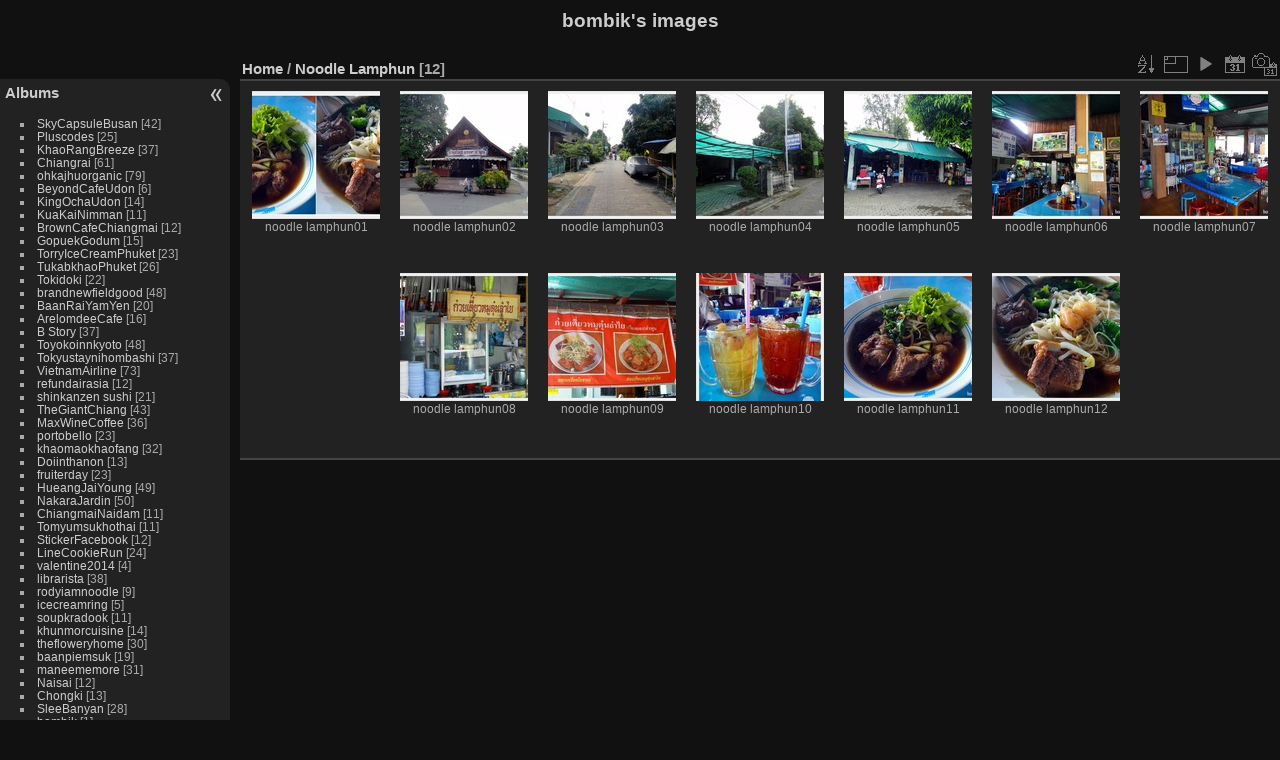

--- FILE ---
content_type: text/html; charset=utf-8
request_url: https://images.bombik.com/index.php?/category/101
body_size: 5307
content:
<!DOCTYPE html>
<html lang="en" dir="ltr">
<head>
<meta charset="utf-8">
<meta name="generator" content="Piwigo (aka PWG), see piwigo.org">

 
<meta name="description" content="Noodle Lamphun">

<title>Noodle Lamphun | bombik's images</title>
<link rel="shortcut icon" type="image/x-icon" href="themes/default/icon/favicon.ico">

<link rel="start" title="Home" href="/" >
<link rel="search" title="Search" href="search.php" >


<link rel="canonical" href="index.php?/category/101">

 
	<!--[if lt IE 7]>
		<link rel="stylesheet" type="text/css" href="themes/default/fix-ie5-ie6.css">
	<![endif]-->
	<!--[if IE 7]>
		<link rel="stylesheet" type="text/css" href="themes/default/fix-ie7.css">
	<![endif]-->
	


	<!--[if lt IE 8]>
		<link rel="stylesheet" type="text/css" href="themes/elegant/fix-ie7.css">
	<![endif]-->


<!-- BEGIN get_combined -->
<link rel="stylesheet" type="text/css" href="_data/combined/18hsles.css">


<!-- END get_combined -->

<!--[if lt IE 7]>
<script type="text/javascript" src="themes/default/js/pngfix.js"></script>
<![endif]-->

<style type="text/css">
.thumbnails SPAN,.thumbnails .wrap2 A,.thumbnails LABEL{width: 130px;}.thumbnails .wrap2{height: 131px;}.thumbLegend {font-size: 90%}</style>
</head>

<body id="theCategoryPage">

<div id="the_page">


<div id="theHeader"><h1>bombik's images</h1></div>


<div id="menubar">
	<dl id="mbCategories">
<dt>
	<a href="/?filter=start-recent-7" class="pwg-state-default pwg-button menubarFilter" title="display only recently posted photos" rel="nofollow"><span class="pwg-icon pwg-icon-filter"> </span></a>
	<a href="index.php?/categories">Albums</a>
</dt>
<dd>
  <ul>
    <li >
      <a href="index.php?/category/154"  title="42 photos in this album">SkyCapsuleBusan</a>
      <span class="menuInfoCat badge" title="42 photos in this album">42</span>
      </li>
    
    <li >
      <a href="index.php?/category/153"  title="25 photos in this album">Pluscodes</a>
      <span class="menuInfoCat badge" title="25 photos in this album">25</span>
      </li>
    
    <li >
      <a href="index.php?/category/38"  title="37 photos in this album">KhaoRangBreeze</a>
      <span class="menuInfoCat badge" title="37 photos in this album">37</span>
      </li>
    
    <li >
      <a href="index.php?/category/78"  title="61 photos in this album">Chiangrai</a>
      <span class="menuInfoCat badge" title="61 photos in this album">61</span>
      </li>
    
    <li >
      <a href="index.php?/category/141"  title="79 photos in this album">ohkajhuorganic</a>
      <span class="menuInfoCat badge" title="79 photos in this album">79</span>
      </li>
    
    <li >
      <a href="index.php?/category/152"  title="6 photos in this album">BeyondCafeUdon</a>
      <span class="menuInfoCat badge" title="6 photos in this album">6</span>
      </li>
    
    <li >
      <a href="index.php?/category/151"  title="14 photos in this album">KingOchaUdon</a>
      <span class="menuInfoCat badge" title="14 photos in this album">14</span>
      </li>
    
    <li >
      <a href="index.php?/category/150"  title="11 photos in this album">KuaKaiNimman</a>
      <span class="menuInfoCat badge" title="11 photos in this album">11</span>
      </li>
    
    <li >
      <a href="index.php?/category/149"  title="12 photos in this album">BrownCafeChiangmai</a>
      <span class="menuInfoCat badge" title="12 photos in this album">12</span>
      </li>
    
    <li >
      <a href="index.php?/category/148"  title="15 photos in this album">GopuekGodum</a>
      <span class="menuInfoCat badge" title="15 photos in this album">15</span>
      </li>
    
    <li >
      <a href="index.php?/category/147"  title="23 photos in this album">TorryIceCreamPhuket</a>
      <span class="menuInfoCat badge" title="23 photos in this album">23</span>
      </li>
    
    <li >
      <a href="index.php?/category/146"  title="26 photos in this album">TukabkhaoPhuket</a>
      <span class="menuInfoCat badge" title="26 photos in this album">26</span>
      </li>
    
    <li >
      <a href="index.php?/category/144"  title="22 photos in this album">Tokidoki</a>
      <span class="menuInfoCat badge" title="22 photos in this album">22</span>
      </li>
    
    <li >
      <a href="index.php?/category/143"  title="48 photos in this album">brandnewfieldgood</a>
      <span class="menuInfoCat badge" title="48 photos in this album">48</span>
      </li>
    
    <li >
      <a href="index.php?/category/142"  title="20 photos in this album">BaanRaiYamYen</a>
      <span class="menuInfoCat badge" title="20 photos in this album">20</span>
      </li>
    
    <li >
      <a href="index.php?/category/140"  title="16 photos in this album">ArelomdeeCafe</a>
      <span class="menuInfoCat badge" title="16 photos in this album">16</span>
      </li>
    
    <li >
      <a href="index.php?/category/139"  title="37 photos in this album">B Story</a>
      <span class="menuInfoCat badge" title="37 photos in this album">37</span>
      </li>
    
    <li >
      <a href="index.php?/category/138"  title="48 photos in this album">Toyokoinnkyoto</a>
      <span class="menuInfoCat badge" title="48 photos in this album">48</span>
      </li>
    
    <li >
      <a href="index.php?/category/137"  title="37 photos in this album">Tokyustaynihombashi</a>
      <span class="menuInfoCat badge" title="37 photos in this album">37</span>
      </li>
    
    <li >
      <a href="index.php?/category/136"  title="73 photos in this album">VietnamAirline</a>
      <span class="menuInfoCat badge" title="73 photos in this album">73</span>
      </li>
    
    <li >
      <a href="index.php?/category/135"  title="12 photos in this album">refundairasia</a>
      <span class="menuInfoCat badge" title="12 photos in this album">12</span>
      </li>
    
    <li >
      <a href="index.php?/category/134"  title="21 photos in this album">shinkanzen sushi</a>
      <span class="menuInfoCat badge" title="21 photos in this album">21</span>
      </li>
    
    <li >
      <a href="index.php?/category/132"  title="43 photos in this album">TheGiantChiang</a>
      <span class="menuInfoCat badge" title="43 photos in this album">43</span>
      </li>
    
    <li >
      <a href="index.php?/category/131"  title="36 photos in this album">MaxWineCoffee</a>
      <span class="menuInfoCat badge" title="36 photos in this album">36</span>
      </li>
    
    <li >
      <a href="index.php?/category/130"  title="23 photos in this album">portobello</a>
      <span class="menuInfoCat badge" title="23 photos in this album">23</span>
      </li>
    
    <li >
      <a href="index.php?/category/129"  title="32 photos in this album">khaomaokhaofang</a>
      <span class="menuInfoCat badge" title="32 photos in this album">32</span>
      </li>
    
    <li >
      <a href="index.php?/category/128"  title="13 photos in this album">Doiinthanon</a>
      <span class="menuInfoCat badge" title="13 photos in this album">13</span>
      </li>
    
    <li >
      <a href="index.php?/category/127"  title="23 photos in this album">fruiterday</a>
      <span class="menuInfoCat badge" title="23 photos in this album">23</span>
      </li>
    
    <li >
      <a href="index.php?/category/126"  title="49 photos in this album">HueangJaiYoung</a>
      <span class="menuInfoCat badge" title="49 photos in this album">49</span>
      </li>
    
    <li >
      <a href="index.php?/category/125"  title="50 photos in this album">NakaraJardin</a>
      <span class="menuInfoCat badge" title="50 photos in this album">50</span>
      </li>
    
    <li >
      <a href="index.php?/category/124"  title="11 photos in this album">ChiangmaiNaidam</a>
      <span class="menuInfoCat badge" title="11 photos in this album">11</span>
      </li>
    
    <li >
      <a href="index.php?/category/123"  title="11 photos in this album">Tomyumsukhothai</a>
      <span class="menuInfoCat badge" title="11 photos in this album">11</span>
      </li>
    
    <li >
      <a href="index.php?/category/122"  title="12 photos in this album">StickerFacebook</a>
      <span class="menuInfoCat badge" title="12 photos in this album">12</span>
      </li>
    
    <li >
      <a href="index.php?/category/119"  title="24 photos in this album">LineCookieRun</a>
      <span class="menuInfoCat badge" title="24 photos in this album">24</span>
      </li>
    
    <li >
      <a href="index.php?/category/118"  title="4 photos in this album">valentine2014</a>
      <span class="menuInfoCat badge" title="4 photos in this album">4</span>
      </li>
    
    <li >
      <a href="index.php?/category/117"  title="38 photos in this album">librarista</a>
      <span class="menuInfoCat badge" title="38 photos in this album">38</span>
      </li>
    
    <li >
      <a href="index.php?/category/116"  title="9 photos in this album">rodyiamnoodle</a>
      <span class="menuInfoCat badge" title="9 photos in this album">9</span>
      </li>
    
    <li >
      <a href="index.php?/category/115"  title="5 photos in this album">icecreamring</a>
      <span class="menuInfoCat badge" title="5 photos in this album">5</span>
      </li>
    
    <li >
      <a href="index.php?/category/113"  title="11 photos in this album">soupkradook</a>
      <span class="menuInfoCat badge" title="11 photos in this album">11</span>
      </li>
    
    <li >
      <a href="index.php?/category/112"  title="14 photos in this album">khunmorcuisine</a>
      <span class="menuInfoCat badge" title="14 photos in this album">14</span>
      </li>
    
    <li >
      <a href="index.php?/category/110"  title="30 photos in this album">thefloweryhome</a>
      <span class="menuInfoCat badge" title="30 photos in this album">30</span>
      </li>
    
    <li >
      <a href="index.php?/category/109"  title="19 photos in this album">baanpiemsuk</a>
      <span class="menuInfoCat badge" title="19 photos in this album">19</span>
      </li>
    
    <li >
      <a href="index.php?/category/108"  title="31 photos in this album">maneememore</a>
      <span class="menuInfoCat badge" title="31 photos in this album">31</span>
      </li>
    
    <li >
      <a href="index.php?/category/107"  title="12 photos in this album">Naisai</a>
      <span class="menuInfoCat badge" title="12 photos in this album">12</span>
      </li>
    
    <li >
      <a href="index.php?/category/106"  title="13 photos in this album">Chongki</a>
      <span class="menuInfoCat badge" title="13 photos in this album">13</span>
      </li>
    
    <li >
      <a href="index.php?/category/105"  title="28 photos in this album">SleeBanyan</a>
      <span class="menuInfoCat badge" title="28 photos in this album">28</span>
      </li>
    
    <li >
      <a href="index.php?/category/104"  title="1 photo in this album">bombik</a>
      <span class="menuInfoCat badge" title="1 photo in this album">1</span>
      </li>
    
    <li >
      <a href="index.php?/category/103"  title="17 photos in this album">Daokanonglamphun</a>
      <span class="menuInfoCat badge" title="17 photos in this album">17</span>
      </li>
    
    <li >
      <a href="index.php?/category/102"  title="47 photos in this album">ThinkCafe</a>
      <span class="menuInfoCat badge" title="47 photos in this album">47</span>
      </li>
    
    <li class="selected">
      <a href="index.php?/category/101"  title="12 photos in this album">Noodle Lamphun</a>
      <span class="menuInfoCat badge" title="12 photos in this album">12</span>
      </li>
    
    <li >
      <a href="index.php?/category/100"  title="6 photos in this album">Fried Banana</a>
      <span class="menuInfoCat badge" title="6 photos in this album">6</span>
      </li>
    
    <li >
      <a href="index.php?/category/99"  title="86 photos in this album">Shinjuku</a>
      <span class="menuInfoCat badge" title="86 photos in this album">86</span>
      </li>
    
    <li >
      <a href="index.php?/category/98"  title="36 photos in this album">AllTrip2012</a>
      <span class="menuInfoCat badge" title="36 photos in this album">36</span>
      </li>
    
    <li >
      <a href="index.php?/category/96"  title="10 photos in this album">milkgardenchiangmai</a>
      <span class="menuInfoCat badge" title="10 photos in this album">10</span>
      </li>
    
    <li >
      <a href="index.php?/category/95"  title="8 photos in this album">mamafahthanee</a>
      <span class="menuInfoCat badge" title="8 photos in this album">8</span>
      </li>
    
    <li >
      <a href="index.php?/category/94"  title="3 photos in this album">rotreephukam</a>
      <span class="menuInfoCat badge" title="3 photos in this album">3</span>
      </li>
    
    <li >
      <a href="index.php?/category/93"  title="10 photos in this album">Mukda</a>
      <span class="menuInfoCat badge" title="10 photos in this album">10</span>
      </li>
    
    <li >
      <a href="index.php?/category/84"  title="16 photos in this album">tong chiangmai</a>
      <span class="menuInfoCat badge" title="16 photos in this album">16</span>
      </li>
    
    <li >
      <a href="index.php?/category/92"  title="14 photos in this album">Huenphen</a>
      <span class="menuInfoCat badge" title="14 photos in this album">14</span>
      </li>
    
    <li >
      <a href="index.php?/category/91"  title="18 photos in this album">Afteryou</a>
      <span class="menuInfoCat badge" title="18 photos in this album">18</span>
      </li>
    
    <li >
      <a href="index.php?/category/90"  title="12 photos in this album">NYCC</a>
      <span class="menuInfoCat badge" title="12 photos in this album">12</span>
      </li>
    
    <li >
      <a href="index.php?/category/89"  title="11 photos in this album">letthemeatcake</a>
      <span class="menuInfoCat badge" title="11 photos in this album">11</span>
      </li>
    
    <li >
      <a href="index.php?/category/88"  title="41 photos in this album">Wanlamoon</a>
      <span class="menuInfoCat badge" title="41 photos in this album">41</span>
      </li>
    
    <li >
      <a href="index.php?/category/87"  title="12 photos in this album">setadminfacebook</a>
      <span class="menuInfoCat badge" title="12 photos in this album">12</span>
      </li>
    
    <li >
      <a href="index.php?/category/86"  title="13 photos in this album">classiccar</a>
      <span class="menuInfoCat badge" title="13 photos in this album">13</span>
      </li>
    
    <li >
      <a href="index.php?/category/85"  title="42 photos in this album">OrientalShop</a>
      <span class="menuInfoCat badge" title="42 photos in this album">42</span>
      </li>
    
    <li >
      <a href="index.php?/category/83"  title="12 photos in this album">jokesriphing</a>
      <span class="menuInfoCat badge" title="12 photos in this album">12</span>
      </li>
    
    <li >
      <a href="index.php?/category/82"  title="17 photos in this album">saboten</a>
      <span class="menuInfoCat badge" title="17 photos in this album">17</span>
      </li>
    
    <li >
      <a href="index.php?/category/81"  title="10 photos in this album">ponyangkam</a>
      <span class="menuInfoCat badge" title="10 photos in this album">10</span>
      </li>
    
    <li >
      <a href="index.php?/category/80"  title="25 photos in this album">WaQ</a>
      <span class="menuInfoCat badge" title="25 photos in this album">25</span>
      </li>
    
    <li >
      <a href="index.php?/category/79"  title="23 photos in this album">sumisumi</a>
      <span class="menuInfoCat badge" title="23 photos in this album">23</span>
      </li>
    
    <li >
      <a href="index.php?/category/76"  title="49 photos in this album">Decoupage</a>
      <span class="menuInfoCat badge" title="49 photos in this album">49</span>
      </li>
    
    <li >
      <a href="index.php?/category/77"  title="19 photos in this album">Mamiya</a>
      <span class="menuInfoCat badge" title="19 photos in this album">19</span>
      </li>
    
    <li >
      <a href="index.php?/category/75"  title="14 photos in this album">PaSuknoodle</a>
      <span class="menuInfoCat badge" title="14 photos in this album">14</span>
      </li>
    
    <li >
      <a href="index.php?/category/74"  title="14 photos in this album">coffeeyellowcar</a>
      <span class="menuInfoCat badge" title="14 photos in this album">14</span>
      </li>
    
    <li >
      <a href="index.php?/category/73"  title="8 photos in this album">VISA USA</a>
      <span class="menuInfoCat badge" title="8 photos in this album">8</span>
      </li>
    
    <li >
      <a href="index.php?/category/72"  title="15 photos in this album">SaharosChiangrai</a>
      <span class="menuInfoCat badge" title="15 photos in this album">15</span>
      </li>
    
    <li >
      <a href="index.php?/category/71"  title="12 photos in this album">Doitungcoffee</a>
      <span class="menuInfoCat badge" title="12 photos in this album">12</span>
      </li>
    
    <li >
      <a href="index.php?/category/70"  title="12 photos in this album">sweetmaesalong</a>
      <span class="menuInfoCat badge" title="12 photos in this album">12</span>
      </li>
    
    <li >
      <a href="index.php?/category/69"  title="11 photos in this album">im maesalong</a>
      <span class="menuInfoCat badge" title="11 photos in this album">11</span>
      </li>
    
    <li >
      <a href="index.php?/category/68"  title="27 photos in this album">Suannom Chiangmai</a>
      <span class="menuInfoCat badge" title="27 photos in this album">27</span>
      </li>
    
    <li >
      <a href="index.php?/category/67"  title="9 photos in this album">papuengchiangmai</a>
      <span class="menuInfoCat badge" title="9 photos in this album">9</span>
      </li>
    
    <li >
      <a href="index.php?/category/66"  title="13 photos in this album">Lipe</a>
      <span class="menuInfoCat badge" title="13 photos in this album">13</span>
      </li>
    
    <li >
      <a href="index.php?/category/65"  title="31 photos in this album">ParabolaChiangrai</a>
      <span class="menuInfoCat badge" title="31 photos in this album">31</span>
      </li>
    
    <li >
      <a href="index.php?/category/64"  title="45 photos in this album">Sanamluang</a>
      <span class="menuInfoCat badge" title="45 photos in this album">45</span>
      </li>
    
    <li >
      <a href="index.php?/category/63"  title="25 photos in this album">SongkranWatpo</a>
      <span class="menuInfoCat badge" title="25 photos in this album">25</span>
      </li>
    
    <li >
      <a href="index.php?/category/60"  title="188 photos in this album">ChiangmaiNov2554</a>
      <span class="menuInfoCat badge" title="188 photos in this album">188</span>
      </li>
    
    <li >
      <a href="index.php?/category/62"  title="72 photos in this album">watsrisuphan</a>
      <span class="menuInfoCat badge" title="72 photos in this album">72</span>
      </li>
    
    <li >
      <a href="index.php?/category/61"  title="62 photos in this album">ChocolateVille</a>
      <span class="menuInfoCat badge" title="62 photos in this album">62</span>
      </li>
    
    <li >
      <a href="index.php?/category/59"  title="36 photos in this album">HuanhuayKeaw</a>
      <span class="menuInfoCat badge" title="36 photos in this album">36</span>
      </li>
    
    <li >
      <a href="index.php?/category/58"  title="40 photos in this album">Leela Noodle</a>
      <span class="menuInfoCat badge" title="40 photos in this album">40</span>
      </li>
    
    <li >
      <a href="index.php?/category/57"  title="12 photos in this album">sriphingnoodle</a>
      <span class="menuInfoCat badge" title="12 photos in this album">12</span>
      </li>
    
    <li >
      <a href="index.php?/category/56"  title="11 photos in this album">FernForest</a>
      <span class="menuInfoCat badge" title="11 photos in this album">11</span>
      </li>
    
    <li >
      <a href="index.php?/category/55"  title="11 photos in this album">loveatfirstbite</a>
      <span class="menuInfoCat badge" title="11 photos in this album">11</span>
      </li>
    
    <li >
      <a href="index.php?/category/54"  title="17 photos in this album">iberry</a>
      <span class="menuInfoCat badge" title="17 photos in this album">17</span>
      </li>
    
    <li >
      <a href="index.php?/category/53"  title="9 photos in this album">phimsarn chiangmai</a>
      <span class="menuInfoCat badge" title="9 photos in this album">9</span>
      </li>
    
    <li >
      <a href="index.php?/category/52"  title="4 photos in this album">milkzone</a>
      <span class="menuInfoCat badge" title="4 photos in this album">4</span>
      </li>
    
    <li >
      <a href="index.php?/category/51"  title="9 photos in this album">PKaJu</a>
      <span class="menuInfoCat badge" title="9 photos in this album">9</span>
      </li>
    
    <li >
      <a href="index.php?/category/50"  title="39 photos in this album">salacafe chiangmai</a>
      <span class="menuInfoCat badge" title="39 photos in this album">39</span>
      </li>
    
    <li >
      <a href="index.php?/category/49"  title="25 photos in this album">pongyangangdoi</a>
      <span class="menuInfoCat badge" title="25 photos in this album">25</span>
      </li>
    
    <li >
      <a href="index.php?/category/48"  title="14 photos in this album">hantung chiangmai</a>
      <span class="menuInfoCat badge" title="14 photos in this album">14</span>
      </li>
    
    <li >
      <a href="index.php?/category/47"  title="9 photos in this album">pongnoodle chiangmai</a>
      <span class="menuInfoCat badge" title="9 photos in this album">9</span>
      </li>
    
    <li >
      <a href="index.php?/category/46"  title="15 photos in this album">kincen</a>
      <span class="menuInfoCat badge" title="15 photos in this album">15</span>
      </li>
    
    <li >
      <a href="index.php?/category/45"  title="25 photos in this album">montblanc</a>
      <span class="menuInfoCat badge" title="25 photos in this album">25</span>
      </li>
    
    <li >
      <a href="index.php?/category/44"  title="10 photos in this album">tsunami</a>
      <span class="menuInfoCat badge" title="10 photos in this album">10</span>
      </li>
    
    <li >
      <a href="index.php?/category/43"  title="28 photos in this album">KatsuKing</a>
      <span class="menuInfoCat badge" title="28 photos in this album">28</span>
      </li>
    
    <li >
      <a href="index.php?/category/42"  title="22 photos in this album">photoscape36</a>
      <span class="menuInfoCat badge" title="22 photos in this album">22</span>
      </li>
    
    <li >
      <a href="index.php?/category/41"  title="66 photos in this album">Phuket November</a>
      <span class="menuInfoCat badge" title="66 photos in this album">66</span>
      </li>
    
    <li >
      <a href="index.php?/category/40"  title="33 photos in this album">Phimprapaiplace</a>
      <span class="menuInfoCat badge" title="33 photos in this album">33</span>
      </li>
    
    <li >
      <a href="index.php?/category/37"  title="19 photos in this album">Rimtang Phuket</a>
      <span class="menuInfoCat badge" title="19 photos in this album">19</span>
      </li>
    
    <li >
      <a href="index.php?/category/36"  title="12 photos in this album">Juanheang</a>
      <span class="menuInfoCat badge" title="12 photos in this album">12</span>
      </li>
    
    <li >
      <a href="index.php?/category/35"  title="13 photos in this album">Maeting Phuket</a>
      <span class="menuInfoCat badge" title="13 photos in this album">13</span>
      </li>
    
    <li >
      <a href="index.php?/category/34"  title="10 photos in this album">YaoYenta4</a>
      <span class="menuInfoCat badge" title="10 photos in this album">10</span>
      </li>
    
    <li >
      <a href="index.php?/category/33"  title="17 photos in this album">BTS BRT</a>
      <span class="menuInfoCat badge" title="17 photos in this album">17</span>
      </li>
    
    <li >
      <a href="index.php?/category/32"  title="38 photos in this album">Watboonyawad</a>
      <span class="menuInfoCat badge" title="38 photos in this album">38</span>
      </li>
    
    <li >
      <a href="index.php?/category/31"  title="14 photos in this album">MumAroi</a>
      <span class="menuInfoCat badge" title="14 photos in this album">14</span>
      </li>
    
    <li >
      <a href="index.php?/category/30"  title="38 photos in this album">Pattayafloatingmarket</a>
      <span class="menuInfoCat badge" title="38 photos in this album">38</span>
      </li>
    
    <li >
      <a href="index.php?/category/29"  title="20 photos in this album">SamSteak</a>
      <span class="menuInfoCat badge" title="20 photos in this album">20</span>
      </li>
    
    <li >
      <a href="index.php?/category/28"  title="17 photos in this album">MuangnonNoodle</a>
      <span class="menuInfoCat badge" title="17 photos in this album">17</span>
      </li>
    
    <li >
      <a href="index.php?/category/27"  title="6 photos in this album">Dongmoonlex noodle</a>
      <span class="menuInfoCat badge" title="6 photos in this album">6</span>
      </li>
    
    <li >
      <a href="index.php?/category/26"  title="6 photos in this album">Kuu</a>
      <span class="menuInfoCat badge" title="6 photos in this album">6</span>
      </li>
    
    <li >
      <a href="index.php?/category/25"  title="11 photos in this album">Gindaco</a>
      <span class="menuInfoCat badge" title="11 photos in this album">11</span>
      </li>
    
    <li >
      <a href="index.php?/category/24"  title="18 photos in this album">nikuya</a>
      <span class="menuInfoCat badge" title="18 photos in this album">18</span>
      </li>
    
    <li >
      <a href="index.php?/category/23"  title="13 photos in this album">cocoichibanya</a>
      <span class="menuInfoCat badge" title="13 photos in this album">13</span>
      </li>
    
    <li >
      <a href="index.php?/category/22"  title="11 photos in this album">wawa</a>
      <span class="menuInfoCat badge" title="11 photos in this album">11</span>
      </li>
    
    <li >
      <a href="index.php?/category/21"  title="14 photos in this album">coffeegallery</a>
      <span class="menuInfoCat badge" title="14 photos in this album">14</span>
      </li>
    
    <li >
      <a href="index.php?/category/20"  title="38 photos in this album">watprasiratana</a>
      <span class="menuInfoCat badge" title="38 photos in this album">38</span>
      </li>
    
    <li >
      <a href="index.php?/category/19"  title="103 photos in this album">Phuket</a>
      <span class="menuInfoCat badge" title="103 photos in this album">103</span>
      </li>
    
    <li >
      <a href="index.php?/category/18"  title="15 photos in this album">Ocharod Phuket</a>
      <span class="menuInfoCat badge" title="15 photos in this album">15</span>
      </li>
    
    <li >
      <a href="index.php?/category/17"  title="14 photos in this album">Boonratdimsum Phuket</a>
      <span class="menuInfoCat badge" title="14 photos in this album">14</span>
      </li>
    
    <li >
      <a href="index.php?/category/16"  title="15 photos in this album">Roti Phuket</a>
      <span class="menuInfoCat badge" title="15 photos in this album">15</span>
      </li>
    
    <li >
      <a href="index.php?/category/15"  title="14 photos in this album">KoChai Phuket</a>
      <span class="menuInfoCat badge" title="14 photos in this album">14</span>
      </li>
    
    <li >
      <a href="index.php?/category/14"  title="8 photos in this album">KopiDePhuket</a>
      <span class="menuInfoCat badge" title="8 photos in this album">8</span>
      </li>
    
    <li >
      <a href="index.php?/category/13"  title="16 photos in this album">Phothong Yoi</a>
      <span class="menuInfoCat badge" title="16 photos in this album">16</span>
      </li>
    
    <li >
      <a href="index.php?/category/12"  title="41 photos in this album">Wiangkumkam</a>
      <span class="menuInfoCat badge" title="41 photos in this album">41</span>
      </li>
    
    <li >
      <a href="index.php?/category/11"  title="8 photos in this album">TheSaladConcept</a>
      <span class="menuInfoCat badge" title="8 photos in this album">8</span>
      </li>
    
    <li >
      <a href="index.php?/category/10"  title="11 photos in this album">JokeSompeth</a>
      <span class="menuInfoCat badge" title="11 photos in this album">11</span>
      </li>
    
    <li >
      <a href="index.php?/category/9"  title="101 photos in this album">Huahin</a>
      <span class="menuInfoCat badge" title="101 photos in this album">101</span>
      </li>
    
    <li >
      <a href="index.php?/category/8"  title="29 photos in this album">siambeachresort</a>
      <span class="menuInfoCat badge" title="29 photos in this album">29</span>
      </li>
    
    <li >
      <a href="index.php?/category/7"  title="19 photos in this album">Bann Isara</a>
      <span class="menuInfoCat badge" title="19 photos in this album">19</span>
      </li>
    
    <li >
      <a href="index.php?/category/6"  title="38 photos in this album">samui mukohangthong</a>
      <span class="menuInfoCat badge" title="38 photos in this album">38</span>
      </li>
    
    <li >
      <a href="index.php?/category/5"  title="69 photos in this album">MukohAngthong</a>
      <span class="menuInfoCat badge" title="69 photos in this album">69</span>
      </li>
    
    <li >
      <a href="index.php?/category/4"  title="47 photos in this album">villalamoon</a>
      <span class="menuInfoCat badge" title="47 photos in this album">47</span>
  </li></ul>

	<p class="totalImages">3652 photos</p>
</dd>

	</dl>
	<dl id="mbSpecials">
<dt>Specials</dt>
<dd>
	<ul><li><a href="index.php?/most_visited" title="display most visited photos">Most visited</a></li><li><a href="index.php?/best_rated" title="display best rated photos">Best rated</a></li><li><a href="index.php?/recent_pics" title="display most recent photos">Recent photos</a></li><li><a href="index.php?/recent_cats" title="display recently updated albums">Recent albums</a></li><li><a href="random.php" title="display a set of random photos" rel="nofollow">Random photos</a></li><li><a href="index.php?/created-monthly-calendar" title="display each day with photos, month per month" rel="nofollow">Calendar</a></li></ul>
</dd>

	</dl>
	<dl id="mbMenu">
<dt>Menu</dt>
<dd>
	<form action="qsearch.php" method="get" id="quicksearch" onsubmit="return this.q.value!='' && this.q.value!=qsearch_prompt;">
		<p style="margin:0;padding:0">
			<input type="text" name="q" id="qsearchInput" onfocus="if (value==qsearch_prompt) value='';" onblur="if (value=='') value=qsearch_prompt;" style="width:90%">
		</p>
	</form>
	<script type="text/javascript">var qsearch_prompt="Quick search";document.getElementById('qsearchInput').value=qsearch_prompt;</script>
	<ul><li><a href="tags.php" title="display available tags">Tags</a> (0)</li><li><a href="search.php" title="search" rel="search">Search</a></li><li><a href="comments.php" title="display last user comments">Comments</a> (0)</li><li><a href="about.php" title="About Piwigo">About</a></li><li><a href="notification.php" title="RSS feed" rel="nofollow">Notification</a></li></ul>
</dd>

	</dl>
	<dl id="mbIdentification">
<dt>Identification</dt>
<dd>
<ul><li><a href="identification.php" rel="nofollow">Login</a></li></ul>
<form method="post" action="identification.php" id="quickconnect"> <fieldset> <legend>Quick connect</legend> <div> <label for="username">Username</label><br> <input type="text" name="username" id="username" value="" style="width:99%"> </div> <div><label for="password">Password</label><br> <input type="password" name="password" id="password" style="width:99%"> </div><div><label for="remember_me"> <input type="checkbox" name="remember_me" id="remember_me" value="1">Auto login</label></div><div> <input type="hidden" name="redirect" value="%2Findex.php%3F%2Fcategory%2F101"> <input type="submit" name="login" value="Submit"> <span class="categoryActions"><a href="password.php" title="Forgot your password?" class="pwg-state-default pwg-button"> <span class="pwg-icon pwg-icon-lost-password"> </span> </a> </span> </div> </fieldset> </form>
</dd>

	</dl>
</div><div id="menuSwitcher"></div>




<div id="content" class="content contentWithMenu">
<div class="titrePage">
	<ul class="categoryActions">
		<li><a id="sortOrderLink" title="Sort order" class="pwg-state-default pwg-button" rel="nofollow"> <span class="pwg-icon pwg-icon-sort"></span><span class="pwg-button-text">Sort order</span> </a> <div id="sortOrderBox" class="switchBox"> <div class="switchBoxTitle">Sort order</div><span style="visibility:hidden">&#x2714; </span><a href="index.php?/category/101&amp;image_order=0" rel="nofollow">Default</a><br><span style="visibility:hidden">&#x2714; </span><a href="index.php?/category/101&amp;image_order=1" rel="nofollow">Photo title, A &rarr; Z</a><br><span style="visibility:hidden">&#x2714; </span><a href="index.php?/category/101&amp;image_order=2" rel="nofollow">Photo title, Z &rarr; A</a><br><span style="visibility:hidden">&#x2714; </span><a href="index.php?/category/101&amp;image_order=3" rel="nofollow">Date created, new &rarr; old</a><br><span style="visibility:hidden">&#x2714; </span><a href="index.php?/category/101&amp;image_order=4" rel="nofollow">Date created, old &rarr; new</a><br><span>&#x2714; </span>Date posted, new &rarr; old<br><span style="visibility:hidden">&#x2714; </span><a href="index.php?/category/101&amp;image_order=6" rel="nofollow">Date posted, old &rarr; new</a><br><span style="visibility:hidden">&#x2714; </span><a href="index.php?/category/101&amp;image_order=7" rel="nofollow">Rating score, high &rarr; low</a><br><span style="visibility:hidden">&#x2714; </span><a href="index.php?/category/101&amp;image_order=8" rel="nofollow">Rating score, low &rarr; high</a><br><span style="visibility:hidden">&#x2714; </span><a href="index.php?/category/101&amp;image_order=9" rel="nofollow">Visits, high &rarr; low</a><br><span style="visibility:hidden">&#x2714; </span><a href="index.php?/category/101&amp;image_order=10" rel="nofollow">Visits, low &rarr; high</a></div></li>
		<li><a id="derivativeSwitchLink" title="Photo sizes" class="pwg-state-default pwg-button" rel="nofollow"> <span class="pwg-icon pwg-icon-sizes"></span><span class="pwg-button-text">Photo sizes</span> </a> <div id="derivativeSwitchBox" class="switchBox"> <div class="switchBoxTitle">Photo sizes</div><span style="visibility:hidden">&#x2714; </span><a href="index.php?/category/101&amp;display=square" rel="nofollow">Square</a><br><span>&#x2714; </span>Thumbnail<br><span style="visibility:hidden">&#x2714; </span><a href="index.php?/category/101&amp;display=2small" rel="nofollow">XXS - tiny</a><br><span style="visibility:hidden">&#x2714; </span><a href="index.php?/category/101&amp;display=xsmall" rel="nofollow">XS - extra small</a><br><span style="visibility:hidden">&#x2714; </span><a href="index.php?/category/101&amp;display=small" rel="nofollow">S - small</a><br><span style="visibility:hidden">&#x2714; </span><a href="index.php?/category/101&amp;display=medium" rel="nofollow">M - medium</a><br><span style="visibility:hidden">&#x2714; </span><a href="index.php?/category/101&amp;display=large" rel="nofollow">L - large</a></div></li>

		<li id="cmdSlideshow"><a href="picture.php?/2538/category/101&amp;slideshow=" title="slideshow" class="pwg-state-default pwg-button" rel="nofollow"> <span class="pwg-icon pwg-icon-slideshow"></span><span class="pwg-button-text">slideshow</span> </a></li>
		<li><a href="index.php?/category/101/posted-monthly-list" title="display a calendar by posted date" class="pwg-state-default pwg-button" rel="nofollow"> <span class="pwg-icon pwg-icon-calendar"></span><span class="pwg-button-text">Calendar</span> </a></li>
		<li><a href="index.php?/category/101/created-monthly-list" title="display a calendar by creation date" class="pwg-state-default pwg-button" rel="nofollow"> <span class="pwg-icon pwg-icon-camera-calendar"></span><span class="pwg-button-text">Calendar</span> </a></li>
	</ul>

<h2><a href="/">Home</a> / <a href="index.php?/category/101">Noodle Lamphun</a> <span class="badge nb_items">12</span></h2>



</div>










<div class="loader"><img src="themes/default/images/ajax_loader.gif"></div>
<ul class="thumbnails" id="thumbnails">
  <li> <span class="wrap1"> <span class="wrap2"> <a href="picture.php?/2538/category/101"> <img class="thumbnail" src="_data/i/galleries/Noodle_Lamphun/noodle_lamphun01-th.jpg" alt="noodle lamphun01" title="noodle lamphun01 (6425 visits)"> </a> </span><span class="thumbLegend"> <span class="thumbName">noodle lamphun01</span></span></span> </li><li> <span class="wrap1"> <span class="wrap2"> <a href="picture.php?/2539/category/101"> <img class="thumbnail" src="_data/i/galleries/Noodle_Lamphun/noodle_lamphun02-th.JPG" alt="noodle lamphun02" title="noodle lamphun02 (10782 visits)"> </a> </span><span class="thumbLegend"> <span class="thumbName">noodle lamphun02</span></span></span> </li><li> <span class="wrap1"> <span class="wrap2"> <a href="picture.php?/2540/category/101"> <img class="thumbnail" src="_data/i/galleries/Noodle_Lamphun/noodle_lamphun03-th.JPG" alt="noodle lamphun03" title="noodle lamphun03 (9251 visits)"> </a> </span><span class="thumbLegend"> <span class="thumbName">noodle lamphun03</span></span></span> </li><li> <span class="wrap1"> <span class="wrap2"> <a href="picture.php?/2541/category/101"> <img class="thumbnail" src="_data/i/galleries/Noodle_Lamphun/noodle_lamphun04-th.JPG" alt="noodle lamphun04" title="noodle lamphun04 (9201 visits)"> </a> </span><span class="thumbLegend"> <span class="thumbName">noodle lamphun04</span></span></span> </li><li> <span class="wrap1"> <span class="wrap2"> <a href="picture.php?/2542/category/101"> <img class="thumbnail" src="_data/i/galleries/Noodle_Lamphun/noodle_lamphun05-th.JPG" alt="noodle lamphun05" title="noodle lamphun05 (8776 visits)"> </a> </span><span class="thumbLegend"> <span class="thumbName">noodle lamphun05</span></span></span> </li><li> <span class="wrap1"> <span class="wrap2"> <a href="picture.php?/2543/category/101"> <img class="thumbnail" src="_data/i/galleries/Noodle_Lamphun/noodle_lamphun06-th.JPG" alt="noodle lamphun06" title="noodle lamphun06 (9183 visits)"> </a> </span><span class="thumbLegend"> <span class="thumbName">noodle lamphun06</span></span></span> </li><li> <span class="wrap1"> <span class="wrap2"> <a href="picture.php?/2544/category/101"> <img class="thumbnail" src="_data/i/galleries/Noodle_Lamphun/noodle_lamphun07-th.JPG" alt="noodle lamphun07" title="noodle lamphun07 (8443 visits)"> </a> </span><span class="thumbLegend"> <span class="thumbName">noodle lamphun07</span></span></span> </li><li> <span class="wrap1"> <span class="wrap2"> <a href="picture.php?/2545/category/101"> <img class="thumbnail" src="_data/i/galleries/Noodle_Lamphun/noodle_lamphun08-th.JPG" alt="noodle lamphun08" title="noodle lamphun08 (8587 visits)"> </a> </span><span class="thumbLegend"> <span class="thumbName">noodle lamphun08</span></span></span> </li><li> <span class="wrap1"> <span class="wrap2"> <a href="picture.php?/2546/category/101"> <img class="thumbnail" src="_data/i/galleries/Noodle_Lamphun/noodle_lamphun09-th.JPG" alt="noodle lamphun09" title="noodle lamphun09 (8411 visits)"> </a> </span><span class="thumbLegend"> <span class="thumbName">noodle lamphun09</span></span></span> </li><li> <span class="wrap1"> <span class="wrap2"> <a href="picture.php?/2547/category/101"> <img class="thumbnail" src="_data/i/galleries/Noodle_Lamphun/noodle_lamphun10-th.JPG" alt="noodle lamphun10" title="noodle lamphun10 (8672 visits)"> </a> </span><span class="thumbLegend"> <span class="thumbName">noodle lamphun10</span></span></span> </li><li> <span class="wrap1"> <span class="wrap2"> <a href="picture.php?/2548/category/101"> <img class="thumbnail" src="_data/i/galleries/Noodle_Lamphun/noodle_lamphun11-th.JPG" alt="noodle lamphun11" title="noodle lamphun11 (9100 visits)"> </a> </span><span class="thumbLegend"> <span class="thumbName">noodle lamphun11</span></span></span> </li><li> <span class="wrap1"> <span class="wrap2"> <a href="picture.php?/2549/category/101"> <img class="thumbnail" src="_data/i/galleries/Noodle_Lamphun/noodle_lamphun12-th.JPG" alt="noodle lamphun12" title="noodle lamphun12 (8862 visits)"> </a> </span><span class="thumbLegend"> <span class="thumbName">noodle lamphun12</span></span></span> </li>
</ul>

</div>
<div id="copyright">


  Powered by	<a href="https://piwigo.org" class="Piwigo">Piwigo</a>
  
</div>

</div>

<!-- BEGIN get_combined -->
<script type="text/javascript" src="_data/combined/cl3x7k.js"></script>
<script type="text/javascript">//<![CDATA[

var error_icon = "themes/default/icon/errors_small.png", max_requests = 3;
var p_main_menu = "on", p_pict_descr = "on", p_pict_comment = "off";
(window.SwitchBox=window.SwitchBox||[]).push("#sortOrderLink", "#sortOrderBox");
(window.SwitchBox=window.SwitchBox||[]).push("#derivativeSwitchLink", "#derivativeSwitchBox");
//]]></script>
<script type="text/javascript">
(function() {
var s,after = document.getElementsByTagName('script')[document.getElementsByTagName('script').length-1];
s=document.createElement('script'); s.type='text/javascript'; s.async=true; s.src='themes/default/js/switchbox.js?v2.10.2';
after = after.parentNode.insertBefore(s, after);
})();
</script>
<!-- END get_combined -->

</body>
</html>